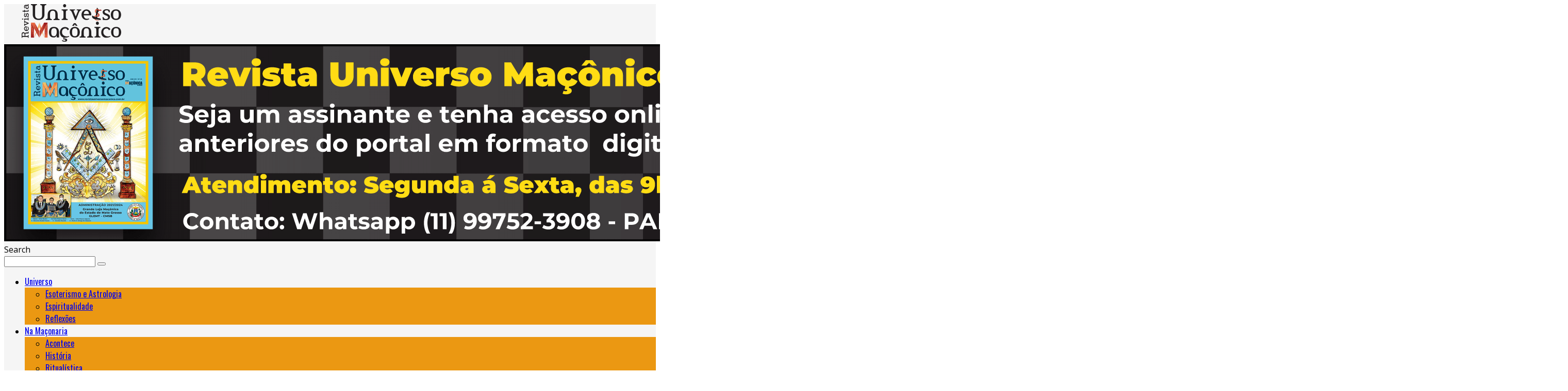

--- FILE ---
content_type: text/html; charset=UTF-8
request_url: https://www.revistauniversomaconico.com.br/acontece/laelso-rodrigues-e-homenageado/
body_size: 13825
content:

<!DOCTYPE html>

<!--[if lt IE 7]><html lang="pt-BR" class="no-js lt-ie9 lt-ie8 lt-ie7"> <![endif]-->
<!--[if (IE 7)&!(IEMobile)]><html lang="pt-BR" class="no-js lt-ie9 lt-ie8"><![endif]-->
<!--[if (IE 8)&!(IEMobile)]><html lang="pt-BR" class="no-js lt-ie9"><![endif]-->
<!--[if gt IE 8]><!--> <html lang="pt-BR" class="no-js"><!--<![endif]-->

	<head>
		
		<!-- Google Tag Manager -->
<script>(function(w,d,s,l,i){w[l]=w[l]||[];w[l].push({'gtm.start':
new Date().getTime(),event:'gtm.js'});var f=d.getElementsByTagName(s)[0],
j=d.createElement(s),dl=l!='dataLayer'?'&l='+l:'';j.async=true;j.src=
'https://www.googletagmanager.com/gtm.js?id='+i+dl;f.parentNode.insertBefore(j,f);
})(window,document,'script','dataLayer','GTM-T7QCPVD');</script>
<!-- End Google Tag Manager -->

		<meta charset="utf-8">

		<!-- Google Chrome Frame for IE -->
		<!--[if IE]><meta http-equiv="X-UA-Compatible" content="IE=edge" /><![endif]-->

        <title>Laelso Rodrigues é homenageado | Revista Universo Maçônico</title>

		<!-- mobile meta -->
                    <meta name="viewport" content="width=device-width, initial-scale=1.0"/>
        
		<link rel="shortcut icon" href="https://www.revistauniversomaconico.com.br/wp-content/uploads/2014/10/favicon-1.png">

		<link rel="pingback" href="https://www.revistauniversomaconico.com.br/xmlrpc.php">

		<!-- Holding main menu -->
		
		<!-- head functions -->
		<meta name='robots' content='index, follow, max-image-preview:large, max-snippet:-1, max-video-preview:-1' />
	<style>img:is([sizes="auto" i], [sizes^="auto," i]) { contain-intrinsic-size: 3000px 1500px }</style>
	
	<!-- This site is optimized with the Yoast SEO plugin v26.4 - https://yoast.com/wordpress/plugins/seo/ -->
	<link rel="canonical" href="https://www.revistauniversomaconico.com.br/acontece/laelso-rodrigues-e-homenageado/" />
	<meta name="twitter:label1" content="Escrito por" />
	<meta name="twitter:data1" content="Revista Universo Maçônico" />
	<meta name="twitter:label2" content="Est. tempo de leitura" />
	<meta name="twitter:data2" content="1 minuto" />
	<script type="application/ld+json" class="yoast-schema-graph">{"@context":"https://schema.org","@graph":[{"@type":"WebPage","@id":"https://www.revistauniversomaconico.com.br/acontece/laelso-rodrigues-e-homenageado/","url":"https://www.revistauniversomaconico.com.br/acontece/laelso-rodrigues-e-homenageado/","name":"Laelso Rodrigues é homenageado | Revista Universo Maçônico","isPartOf":{"@id":"https://www.revistauniversomaconico.com.br/#website"},"primaryImageOfPage":{"@id":"https://www.revistauniversomaconico.com.br/acontece/laelso-rodrigues-e-homenageado/#primaryimage"},"image":{"@id":"https://www.revistauniversomaconico.com.br/acontece/laelso-rodrigues-e-homenageado/#primaryimage"},"thumbnailUrl":"https://www.revistauniversomaconico.com.br/wp-content/uploads/2016/08/revistauniversomaconico_laelso-rodrigues-e-homenageado.jpg","datePublished":"2016-08-09T15:57:39+00:00","dateModified":"2016-08-26T15:04:08+00:00","author":{"@id":"https://www.revistauniversomaconico.com.br/#/schema/person/050101b1ef221bd014a3975f38eb43c5"},"inLanguage":"pt-BR","potentialAction":[{"@type":"ReadAction","target":["https://www.revistauniversomaconico.com.br/acontece/laelso-rodrigues-e-homenageado/"]}]},{"@type":"ImageObject","inLanguage":"pt-BR","@id":"https://www.revistauniversomaconico.com.br/acontece/laelso-rodrigues-e-homenageado/#primaryimage","url":"https://www.revistauniversomaconico.com.br/wp-content/uploads/2016/08/revistauniversomaconico_laelso-rodrigues-e-homenageado.jpg","contentUrl":"https://www.revistauniversomaconico.com.br/wp-content/uploads/2016/08/revistauniversomaconico_laelso-rodrigues-e-homenageado.jpg","width":1200,"height":520},{"@type":"WebSite","@id":"https://www.revistauniversomaconico.com.br/#website","url":"https://www.revistauniversomaconico.com.br/","name":"Revista Universo Maçônico","description":"Tudo para os maçons, com diversas matérias sobre misterios, símbologia, filosofia, historia e diversos temas. A Revista Universo Maçônico é referência em maçonaria.","potentialAction":[{"@type":"SearchAction","target":{"@type":"EntryPoint","urlTemplate":"https://www.revistauniversomaconico.com.br/?s={search_term_string}"},"query-input":{"@type":"PropertyValueSpecification","valueRequired":true,"valueName":"search_term_string"}}],"inLanguage":"pt-BR"},{"@type":"Person","@id":"https://www.revistauniversomaconico.com.br/#/schema/person/050101b1ef221bd014a3975f38eb43c5","name":"Revista Universo Maçônico","sameAs":["http://www.revistauniversomaconico.com.br"],"url":"https://www.revistauniversomaconico.com.br/author/revista-universo-maconico/"}]}</script>
	<!-- / Yoast SEO plugin. -->


<link rel='dns-prefetch' href='//fonts.googleapis.com' />
<link rel="alternate" type="application/rss+xml" title="Feed para Revista Universo Maçônico &raquo;" href="https://www.revistauniversomaconico.com.br/feed/" />
<link rel="alternate" type="application/rss+xml" title="Feed de comentários para Revista Universo Maçônico &raquo;" href="https://www.revistauniversomaconico.com.br/comments/feed/" />
<link rel="alternate" type="application/rss+xml" title="Feed de comentários para Revista Universo Maçônico &raquo; Laelso Rodrigues é homenageado" href="https://www.revistauniversomaconico.com.br/acontece/laelso-rodrigues-e-homenageado/feed/" />
<script type="text/javascript">
/* <![CDATA[ */
window._wpemojiSettings = {"baseUrl":"https:\/\/s.w.org\/images\/core\/emoji\/16.0.1\/72x72\/","ext":".png","svgUrl":"https:\/\/s.w.org\/images\/core\/emoji\/16.0.1\/svg\/","svgExt":".svg","source":{"concatemoji":"https:\/\/www.revistauniversomaconico.com.br\/wp-includes\/js\/wp-emoji-release.min.js"}};
/*! This file is auto-generated */
!function(s,n){var o,i,e;function c(e){try{var t={supportTests:e,timestamp:(new Date).valueOf()};sessionStorage.setItem(o,JSON.stringify(t))}catch(e){}}function p(e,t,n){e.clearRect(0,0,e.canvas.width,e.canvas.height),e.fillText(t,0,0);var t=new Uint32Array(e.getImageData(0,0,e.canvas.width,e.canvas.height).data),a=(e.clearRect(0,0,e.canvas.width,e.canvas.height),e.fillText(n,0,0),new Uint32Array(e.getImageData(0,0,e.canvas.width,e.canvas.height).data));return t.every(function(e,t){return e===a[t]})}function u(e,t){e.clearRect(0,0,e.canvas.width,e.canvas.height),e.fillText(t,0,0);for(var n=e.getImageData(16,16,1,1),a=0;a<n.data.length;a++)if(0!==n.data[a])return!1;return!0}function f(e,t,n,a){switch(t){case"flag":return n(e,"\ud83c\udff3\ufe0f\u200d\u26a7\ufe0f","\ud83c\udff3\ufe0f\u200b\u26a7\ufe0f")?!1:!n(e,"\ud83c\udde8\ud83c\uddf6","\ud83c\udde8\u200b\ud83c\uddf6")&&!n(e,"\ud83c\udff4\udb40\udc67\udb40\udc62\udb40\udc65\udb40\udc6e\udb40\udc67\udb40\udc7f","\ud83c\udff4\u200b\udb40\udc67\u200b\udb40\udc62\u200b\udb40\udc65\u200b\udb40\udc6e\u200b\udb40\udc67\u200b\udb40\udc7f");case"emoji":return!a(e,"\ud83e\udedf")}return!1}function g(e,t,n,a){var r="undefined"!=typeof WorkerGlobalScope&&self instanceof WorkerGlobalScope?new OffscreenCanvas(300,150):s.createElement("canvas"),o=r.getContext("2d",{willReadFrequently:!0}),i=(o.textBaseline="top",o.font="600 32px Arial",{});return e.forEach(function(e){i[e]=t(o,e,n,a)}),i}function t(e){var t=s.createElement("script");t.src=e,t.defer=!0,s.head.appendChild(t)}"undefined"!=typeof Promise&&(o="wpEmojiSettingsSupports",i=["flag","emoji"],n.supports={everything:!0,everythingExceptFlag:!0},e=new Promise(function(e){s.addEventListener("DOMContentLoaded",e,{once:!0})}),new Promise(function(t){var n=function(){try{var e=JSON.parse(sessionStorage.getItem(o));if("object"==typeof e&&"number"==typeof e.timestamp&&(new Date).valueOf()<e.timestamp+604800&&"object"==typeof e.supportTests)return e.supportTests}catch(e){}return null}();if(!n){if("undefined"!=typeof Worker&&"undefined"!=typeof OffscreenCanvas&&"undefined"!=typeof URL&&URL.createObjectURL&&"undefined"!=typeof Blob)try{var e="postMessage("+g.toString()+"("+[JSON.stringify(i),f.toString(),p.toString(),u.toString()].join(",")+"));",a=new Blob([e],{type:"text/javascript"}),r=new Worker(URL.createObjectURL(a),{name:"wpTestEmojiSupports"});return void(r.onmessage=function(e){c(n=e.data),r.terminate(),t(n)})}catch(e){}c(n=g(i,f,p,u))}t(n)}).then(function(e){for(var t in e)n.supports[t]=e[t],n.supports.everything=n.supports.everything&&n.supports[t],"flag"!==t&&(n.supports.everythingExceptFlag=n.supports.everythingExceptFlag&&n.supports[t]);n.supports.everythingExceptFlag=n.supports.everythingExceptFlag&&!n.supports.flag,n.DOMReady=!1,n.readyCallback=function(){n.DOMReady=!0}}).then(function(){return e}).then(function(){var e;n.supports.everything||(n.readyCallback(),(e=n.source||{}).concatemoji?t(e.concatemoji):e.wpemoji&&e.twemoji&&(t(e.twemoji),t(e.wpemoji)))}))}((window,document),window._wpemojiSettings);
/* ]]> */
</script>
<style id='wp-emoji-styles-inline-css' type='text/css'>

	img.wp-smiley, img.emoji {
		display: inline !important;
		border: none !important;
		box-shadow: none !important;
		height: 1em !important;
		width: 1em !important;
		margin: 0 0.07em !important;
		vertical-align: -0.1em !important;
		background: none !important;
		padding: 0 !important;
	}
</style>
<link rel='stylesheet' id='wp-block-library-css' href='https://www.revistauniversomaconico.com.br/wp-includes/css/dist/block-library/style.min.css' type='text/css' media='all' />
<style id='classic-theme-styles-inline-css' type='text/css'>
/*! This file is auto-generated */
.wp-block-button__link{color:#fff;background-color:#32373c;border-radius:9999px;box-shadow:none;text-decoration:none;padding:calc(.667em + 2px) calc(1.333em + 2px);font-size:1.125em}.wp-block-file__button{background:#32373c;color:#fff;text-decoration:none}
</style>
<style id='global-styles-inline-css' type='text/css'>
:root{--wp--preset--aspect-ratio--square: 1;--wp--preset--aspect-ratio--4-3: 4/3;--wp--preset--aspect-ratio--3-4: 3/4;--wp--preset--aspect-ratio--3-2: 3/2;--wp--preset--aspect-ratio--2-3: 2/3;--wp--preset--aspect-ratio--16-9: 16/9;--wp--preset--aspect-ratio--9-16: 9/16;--wp--preset--color--black: #000000;--wp--preset--color--cyan-bluish-gray: #abb8c3;--wp--preset--color--white: #ffffff;--wp--preset--color--pale-pink: #f78da7;--wp--preset--color--vivid-red: #cf2e2e;--wp--preset--color--luminous-vivid-orange: #ff6900;--wp--preset--color--luminous-vivid-amber: #fcb900;--wp--preset--color--light-green-cyan: #7bdcb5;--wp--preset--color--vivid-green-cyan: #00d084;--wp--preset--color--pale-cyan-blue: #8ed1fc;--wp--preset--color--vivid-cyan-blue: #0693e3;--wp--preset--color--vivid-purple: #9b51e0;--wp--preset--gradient--vivid-cyan-blue-to-vivid-purple: linear-gradient(135deg,rgba(6,147,227,1) 0%,rgb(155,81,224) 100%);--wp--preset--gradient--light-green-cyan-to-vivid-green-cyan: linear-gradient(135deg,rgb(122,220,180) 0%,rgb(0,208,130) 100%);--wp--preset--gradient--luminous-vivid-amber-to-luminous-vivid-orange: linear-gradient(135deg,rgba(252,185,0,1) 0%,rgba(255,105,0,1) 100%);--wp--preset--gradient--luminous-vivid-orange-to-vivid-red: linear-gradient(135deg,rgba(255,105,0,1) 0%,rgb(207,46,46) 100%);--wp--preset--gradient--very-light-gray-to-cyan-bluish-gray: linear-gradient(135deg,rgb(238,238,238) 0%,rgb(169,184,195) 100%);--wp--preset--gradient--cool-to-warm-spectrum: linear-gradient(135deg,rgb(74,234,220) 0%,rgb(151,120,209) 20%,rgb(207,42,186) 40%,rgb(238,44,130) 60%,rgb(251,105,98) 80%,rgb(254,248,76) 100%);--wp--preset--gradient--blush-light-purple: linear-gradient(135deg,rgb(255,206,236) 0%,rgb(152,150,240) 100%);--wp--preset--gradient--blush-bordeaux: linear-gradient(135deg,rgb(254,205,165) 0%,rgb(254,45,45) 50%,rgb(107,0,62) 100%);--wp--preset--gradient--luminous-dusk: linear-gradient(135deg,rgb(255,203,112) 0%,rgb(199,81,192) 50%,rgb(65,88,208) 100%);--wp--preset--gradient--pale-ocean: linear-gradient(135deg,rgb(255,245,203) 0%,rgb(182,227,212) 50%,rgb(51,167,181) 100%);--wp--preset--gradient--electric-grass: linear-gradient(135deg,rgb(202,248,128) 0%,rgb(113,206,126) 100%);--wp--preset--gradient--midnight: linear-gradient(135deg,rgb(2,3,129) 0%,rgb(40,116,252) 100%);--wp--preset--font-size--small: 13px;--wp--preset--font-size--medium: 20px;--wp--preset--font-size--large: 36px;--wp--preset--font-size--x-large: 42px;--wp--preset--spacing--20: 0.44rem;--wp--preset--spacing--30: 0.67rem;--wp--preset--spacing--40: 1rem;--wp--preset--spacing--50: 1.5rem;--wp--preset--spacing--60: 2.25rem;--wp--preset--spacing--70: 3.38rem;--wp--preset--spacing--80: 5.06rem;--wp--preset--shadow--natural: 6px 6px 9px rgba(0, 0, 0, 0.2);--wp--preset--shadow--deep: 12px 12px 50px rgba(0, 0, 0, 0.4);--wp--preset--shadow--sharp: 6px 6px 0px rgba(0, 0, 0, 0.2);--wp--preset--shadow--outlined: 6px 6px 0px -3px rgba(255, 255, 255, 1), 6px 6px rgba(0, 0, 0, 1);--wp--preset--shadow--crisp: 6px 6px 0px rgba(0, 0, 0, 1);}:where(.is-layout-flex){gap: 0.5em;}:where(.is-layout-grid){gap: 0.5em;}body .is-layout-flex{display: flex;}.is-layout-flex{flex-wrap: wrap;align-items: center;}.is-layout-flex > :is(*, div){margin: 0;}body .is-layout-grid{display: grid;}.is-layout-grid > :is(*, div){margin: 0;}:where(.wp-block-columns.is-layout-flex){gap: 2em;}:where(.wp-block-columns.is-layout-grid){gap: 2em;}:where(.wp-block-post-template.is-layout-flex){gap: 1.25em;}:where(.wp-block-post-template.is-layout-grid){gap: 1.25em;}.has-black-color{color: var(--wp--preset--color--black) !important;}.has-cyan-bluish-gray-color{color: var(--wp--preset--color--cyan-bluish-gray) !important;}.has-white-color{color: var(--wp--preset--color--white) !important;}.has-pale-pink-color{color: var(--wp--preset--color--pale-pink) !important;}.has-vivid-red-color{color: var(--wp--preset--color--vivid-red) !important;}.has-luminous-vivid-orange-color{color: var(--wp--preset--color--luminous-vivid-orange) !important;}.has-luminous-vivid-amber-color{color: var(--wp--preset--color--luminous-vivid-amber) !important;}.has-light-green-cyan-color{color: var(--wp--preset--color--light-green-cyan) !important;}.has-vivid-green-cyan-color{color: var(--wp--preset--color--vivid-green-cyan) !important;}.has-pale-cyan-blue-color{color: var(--wp--preset--color--pale-cyan-blue) !important;}.has-vivid-cyan-blue-color{color: var(--wp--preset--color--vivid-cyan-blue) !important;}.has-vivid-purple-color{color: var(--wp--preset--color--vivid-purple) !important;}.has-black-background-color{background-color: var(--wp--preset--color--black) !important;}.has-cyan-bluish-gray-background-color{background-color: var(--wp--preset--color--cyan-bluish-gray) !important;}.has-white-background-color{background-color: var(--wp--preset--color--white) !important;}.has-pale-pink-background-color{background-color: var(--wp--preset--color--pale-pink) !important;}.has-vivid-red-background-color{background-color: var(--wp--preset--color--vivid-red) !important;}.has-luminous-vivid-orange-background-color{background-color: var(--wp--preset--color--luminous-vivid-orange) !important;}.has-luminous-vivid-amber-background-color{background-color: var(--wp--preset--color--luminous-vivid-amber) !important;}.has-light-green-cyan-background-color{background-color: var(--wp--preset--color--light-green-cyan) !important;}.has-vivid-green-cyan-background-color{background-color: var(--wp--preset--color--vivid-green-cyan) !important;}.has-pale-cyan-blue-background-color{background-color: var(--wp--preset--color--pale-cyan-blue) !important;}.has-vivid-cyan-blue-background-color{background-color: var(--wp--preset--color--vivid-cyan-blue) !important;}.has-vivid-purple-background-color{background-color: var(--wp--preset--color--vivid-purple) !important;}.has-black-border-color{border-color: var(--wp--preset--color--black) !important;}.has-cyan-bluish-gray-border-color{border-color: var(--wp--preset--color--cyan-bluish-gray) !important;}.has-white-border-color{border-color: var(--wp--preset--color--white) !important;}.has-pale-pink-border-color{border-color: var(--wp--preset--color--pale-pink) !important;}.has-vivid-red-border-color{border-color: var(--wp--preset--color--vivid-red) !important;}.has-luminous-vivid-orange-border-color{border-color: var(--wp--preset--color--luminous-vivid-orange) !important;}.has-luminous-vivid-amber-border-color{border-color: var(--wp--preset--color--luminous-vivid-amber) !important;}.has-light-green-cyan-border-color{border-color: var(--wp--preset--color--light-green-cyan) !important;}.has-vivid-green-cyan-border-color{border-color: var(--wp--preset--color--vivid-green-cyan) !important;}.has-pale-cyan-blue-border-color{border-color: var(--wp--preset--color--pale-cyan-blue) !important;}.has-vivid-cyan-blue-border-color{border-color: var(--wp--preset--color--vivid-cyan-blue) !important;}.has-vivid-purple-border-color{border-color: var(--wp--preset--color--vivid-purple) !important;}.has-vivid-cyan-blue-to-vivid-purple-gradient-background{background: var(--wp--preset--gradient--vivid-cyan-blue-to-vivid-purple) !important;}.has-light-green-cyan-to-vivid-green-cyan-gradient-background{background: var(--wp--preset--gradient--light-green-cyan-to-vivid-green-cyan) !important;}.has-luminous-vivid-amber-to-luminous-vivid-orange-gradient-background{background: var(--wp--preset--gradient--luminous-vivid-amber-to-luminous-vivid-orange) !important;}.has-luminous-vivid-orange-to-vivid-red-gradient-background{background: var(--wp--preset--gradient--luminous-vivid-orange-to-vivid-red) !important;}.has-very-light-gray-to-cyan-bluish-gray-gradient-background{background: var(--wp--preset--gradient--very-light-gray-to-cyan-bluish-gray) !important;}.has-cool-to-warm-spectrum-gradient-background{background: var(--wp--preset--gradient--cool-to-warm-spectrum) !important;}.has-blush-light-purple-gradient-background{background: var(--wp--preset--gradient--blush-light-purple) !important;}.has-blush-bordeaux-gradient-background{background: var(--wp--preset--gradient--blush-bordeaux) !important;}.has-luminous-dusk-gradient-background{background: var(--wp--preset--gradient--luminous-dusk) !important;}.has-pale-ocean-gradient-background{background: var(--wp--preset--gradient--pale-ocean) !important;}.has-electric-grass-gradient-background{background: var(--wp--preset--gradient--electric-grass) !important;}.has-midnight-gradient-background{background: var(--wp--preset--gradient--midnight) !important;}.has-small-font-size{font-size: var(--wp--preset--font-size--small) !important;}.has-medium-font-size{font-size: var(--wp--preset--font-size--medium) !important;}.has-large-font-size{font-size: var(--wp--preset--font-size--large) !important;}.has-x-large-font-size{font-size: var(--wp--preset--font-size--x-large) !important;}
:where(.wp-block-post-template.is-layout-flex){gap: 1.25em;}:where(.wp-block-post-template.is-layout-grid){gap: 1.25em;}
:where(.wp-block-columns.is-layout-flex){gap: 2em;}:where(.wp-block-columns.is-layout-grid){gap: 2em;}
:root :where(.wp-block-pullquote){font-size: 1.5em;line-height: 1.6;}
</style>
<link rel='stylesheet' id='cb-main-stylesheet-css' href='https://www.revistauniversomaconico.com.br/wp-content/themes/universo_maconico/library/css/style.css' type='text/css' media='all' />
<link rel='stylesheet' id='cb-font-stylesheet-css' href='//fonts.googleapis.com/css?family=Oswald%3A400%2C700%2C400italic%7COpen+Sans%3A400%2C700%2C400italic&#038;subset=greek%2Cgreek-ext' type='text/css' media='all' />
<link rel='stylesheet' id='fontawesome-css' href='https://www.revistauniversomaconico.com.br/wp-content/themes/universo_maconico/library/css/fontawesome/css/font-awesome.min.css' type='text/css' media='all' />
<!--[if lt IE 9]>
<link rel='stylesheet' id='cb-ie-only-css' href='https://www.revistauniversomaconico.com.br/wp-content/themes/universo_maconico/library/css/ie.css' type='text/css' media='all' />
<![endif]-->
<script type="text/javascript" src="https://www.revistauniversomaconico.com.br/wp-content/themes/universo_maconico/library/js/modernizr.custom.min.js" id="cb-modernizr-js"></script>
<script type="text/javascript" src="https://www.revistauniversomaconico.com.br/wp-includes/js/jquery/jquery.min.js" id="jquery-core-js"></script>
<script type="text/javascript" src="https://www.revistauniversomaconico.com.br/wp-includes/js/jquery/jquery-migrate.min.js" id="jquery-migrate-js"></script>
<link rel="https://api.w.org/" href="https://www.revistauniversomaconico.com.br/wp-json/" /><link rel="alternate" title="JSON" type="application/json" href="https://www.revistauniversomaconico.com.br/wp-json/wp/v2/posts/15553" /><link rel="EditURI" type="application/rsd+xml" title="RSD" href="https://www.revistauniversomaconico.com.br/xmlrpc.php?rsd" />
<link rel='shortlink' href='https://www.revistauniversomaconico.com.br/?p=15553' />
<link rel="alternate" title="oEmbed (JSON)" type="application/json+oembed" href="https://www.revistauniversomaconico.com.br/wp-json/oembed/1.0/embed?url=https%3A%2F%2Fwww.revistauniversomaconico.com.br%2Facontece%2Flaelso-rodrigues-e-homenageado%2F" />
<link rel="alternate" title="oEmbed (XML)" type="text/xml+oembed" href="https://www.revistauniversomaconico.com.br/wp-json/oembed/1.0/embed?url=https%3A%2F%2Fwww.revistauniversomaconico.com.br%2Facontece%2Flaelso-rodrigues-e-homenageado%2F&#038;format=xml" />


<!-- Facebook Like Thumbnail (v0.4) -->
<meta property="og:image" content="https://www.revistauniversomaconico.com.br/wp-content/uploads/2016/08/revistauniversomaconico_laelso-rodrigues-e-homenageado.jpg" />
<!-- using featured thumbnail -->
<!-- Facebook Like Thumbnail (By Ashfame - https://github.com/ashfame/facebook-like-thumbnail) -->

<style>.cb-overlay-stars .fa-star, #cb-vote .fa-star, #cb-to-top .fa-long-arrow-up, .cb-review-box .cb-score-box, .bbp-submit-wrapper button, .bbp-submit-wrapper button:visited, .buddypress .cb-cat-header #cb-cat-title a,  .buddypress .cb-cat-header #cb-cat-title a:visited, .woocommerce .star-rating:before, .woocommerce-page .star-rating:before, .woocommerce .star-rating span, .woocommerce-page .star-rating span {
            color:#eb9812;
        }#cb-search-modal .cb-header, .cb-join-modal .cb-header, .lwa .cb-header, .cb-review-box .cb-score-box, .bbp-submit-wrapper button, #buddypress button:hover, #buddypress a.button:hover, #buddypress a.button:focus, #buddypress input[type=submit]:hover, #buddypress input[type=button]:hover, #buddypress input[type=reset]:hover, #buddypress ul.button-nav li a:hover, #buddypress ul.button-nav li.current a, #buddypress div.generic-button a:hover, #buddypress .comment-reply-link:hover, #buddypress .activity-list li.load-more:hover, #buddypress #groups-list .generic-button a:hover {
            border-color: #eb9812;
        }.cb-sidebar-widget .cb-sidebar-widget-title, .cb-multi-widget .tabbernav .tabberactive, .cb-author-page .cb-author-details .cb-meta .cb-author-page-contact, .cb-about-page .cb-author-line .cb-author-details .cb-meta .cb-author-page-contact, .cb-page-header, .cb-404-header, .cb-cat-header, #cb-footer #cb-widgets .cb-footer-widget-title span, #wp-calendar caption, .cb-tabs ul .current, #bbpress-forums li.bbp-header, #buddypress #members-list .cb-member-list-box .item .item-title, #buddypress div.item-list-tabs ul li.selected, #buddypress div.item-list-tabs ul li.current, #buddypress .item-list-tabs ul li:hover, .woocommerce div.product .woocommerce-tabs ul.tabs li.active {
            border-bottom-color: #eb9812 ;
        }#cb-main-menu .current-post-ancestor, #cb-main-menu .current-menu-item, #cb-main-menu .current-menu-ancestor, #cb-main-menu .current-post-parent, #cb-main-menu .current-menu-parent, #cb-main-menu .current_page_item, #cb-main-menu .current-page-ancestor, #cb-main-menu .current-category-ancestor, .cb-review-box .cb-bar .cb-overlay span, #cb-accent-color, .cb-highlight, #buddypress button:hover, #buddypress a.button:hover, #buddypress a.button:focus, #buddypress input[type=submit]:hover, #buddypress input[type=button]:hover, #buddypress input[type=reset]:hover, #buddypress ul.button-nav li a:hover, #buddypress ul.button-nav li.current a, #buddypress div.generic-button a:hover, #buddypress .comment-reply-link:hover, #buddypress .activity-list li.load-more:hover, #buddypress #groups-list .generic-button a:hover {
            background-color: #eb9812;
        }</style><style type="text/css">
                                                 body, #respond { font-family: 'Open Sans', sans-serif; }
                                                 h1, h2, h3, h4, h5, h6, .h1, .h2, .h3, .h4, .h5, .h6, #cb-nav-bar #cb-main-menu ul li > a, .cb-breaking-news span, .cb-grid-4 h2 a, .cb-grid-5 h2 a, .cb-grid-6 h2 a, .cb-author-posts-count, .cb-author-title, .cb-author-position, .search  .s, .cb-review-box .cb-bar, .cb-review-box .cb-score-box, .cb-review-box .cb-title, #cb-review-title, .cb-title-subtle, #cb-top-menu a, .tabbernav, .cb-byline, #cb-next-link a, #cb-previous-link a, .cb-review-ext-box .cb-score, .tipper-positioner, .cb-caption, .cb-button, #wp-calendar caption, .forum-titles, .bbp-submit-wrapper button, #bbpress-forums li.bbp-header, #bbpress-forums fieldset.bbp-form .bbp-the-content-wrapper input, #bbpress-forums .bbp-forum-title, #bbpress-forums .bbp-topic-permalink, .widget_display_stats dl dt, .cb-lwa-profile .cb-block, #buddypress #members-list .cb-member-list-box .item .item-title, #buddypress div.item-list-tabs ul li, #buddypress .activity-list li.load-more, #buddypress a.activity-time-since, #buddypress ul#groups-list li div.meta, .widget.buddypress div.item-options, .cb-activity-stream #buddypress .activity-header .time-since, .cb-font-header, .woocommerce table.shop_table th, .woocommerce-page table.shop_table th, .cb-infinite-scroll a, .cb-no-more-posts { font-family:'Oswald', sans-serif; }
                     </style><!-- Global site tag (gtag.js) - Google Analytics -->
<script async src="https://www.googletagmanager.com/gtag/js?id=G-19SFJDM073"></script>
<script>
  window.dataLayer = window.dataLayer || [];
  function gtag(){dataLayer.push(arguments);}
  gtag('js', new Date());

  gtag('config', 'G-19SFJDM073');
</script><style type="text/css">.header { background-color: #f5f5f5; }</style><!-- end custom css --><style>#cb-nav-bar #cb-main-menu .main-nav .menu-item-9852:hover,
                                         #cb-nav-bar #cb-main-menu .main-nav .menu-item-9852:focus,
                                         #cb-nav-bar #cb-main-menu .main-nav .menu-item-9852 .cb-sub-menu li .cb-grandchild-menu,
                                         #cb-nav-bar #cb-main-menu .main-nav .menu-item-9852 .cb-sub-menu { background:#eb9812!important; }
                                         #cb-nav-bar #cb-main-menu .main-nav .menu-item-9852 .cb-mega-menu .cb-sub-menu li a { border-bottom-color:#eb9812!important; }
#cb-nav-bar #cb-main-menu .main-nav .menu-item-9853:hover,
                                             #cb-nav-bar #cb-main-menu .main-nav .menu-item-9853:focus,
                                             #cb-nav-bar #cb-main-menu .main-nav .menu-item-9853 .cb-sub-menu li .cb-grandchild-menu,
                                             #cb-nav-bar #cb-main-menu .main-nav .menu-item-9853 .cb-sub-menu { background:#eb9812!important; }
                                             #cb-nav-bar #cb-main-menu .main-nav .menu-item-9853 .cb-mega-menu .cb-sub-menu li a { border-bottom-color:#eb9812!important; }
#cb-nav-bar #cb-main-menu .main-nav .menu-item-9854:hover,
                                             #cb-nav-bar #cb-main-menu .main-nav .menu-item-9854:focus,
                                             #cb-nav-bar #cb-main-menu .main-nav .menu-item-9854 .cb-sub-menu li .cb-grandchild-menu,
                                             #cb-nav-bar #cb-main-menu .main-nav .menu-item-9854 .cb-sub-menu { background:#eb9812!important; }
                                             #cb-nav-bar #cb-main-menu .main-nav .menu-item-9854 .cb-mega-menu .cb-sub-menu li a { border-bottom-color:#eb9812!important; }
#cb-nav-bar #cb-main-menu .main-nav .menu-item-9855:hover,
                                             #cb-nav-bar #cb-main-menu .main-nav .menu-item-9855:focus,
                                             #cb-nav-bar #cb-main-menu .main-nav .menu-item-9855 .cb-sub-menu li .cb-grandchild-menu,
                                             #cb-nav-bar #cb-main-menu .main-nav .menu-item-9855 .cb-sub-menu { background:#eb9812!important; }
                                             #cb-nav-bar #cb-main-menu .main-nav .menu-item-9855 .cb-mega-menu .cb-sub-menu li a { border-bottom-color:#eb9812!important; }
#cb-nav-bar #cb-main-menu .main-nav .menu-item-9856:hover,
                                         #cb-nav-bar #cb-main-menu .main-nav .menu-item-9856:focus,
                                         #cb-nav-bar #cb-main-menu .main-nav .menu-item-9856 .cb-sub-menu li .cb-grandchild-menu,
                                         #cb-nav-bar #cb-main-menu .main-nav .menu-item-9856 .cb-sub-menu { background:#eb9812!important; }
                                         #cb-nav-bar #cb-main-menu .main-nav .menu-item-9856 .cb-mega-menu .cb-sub-menu li a { border-bottom-color:#eb9812!important; }
#cb-nav-bar #cb-main-menu .main-nav .menu-item-9857:hover,
                                             #cb-nav-bar #cb-main-menu .main-nav .menu-item-9857:focus,
                                             #cb-nav-bar #cb-main-menu .main-nav .menu-item-9857 .cb-sub-menu li .cb-grandchild-menu,
                                             #cb-nav-bar #cb-main-menu .main-nav .menu-item-9857 .cb-sub-menu { background:#eb9812!important; }
                                             #cb-nav-bar #cb-main-menu .main-nav .menu-item-9857 .cb-mega-menu .cb-sub-menu li a { border-bottom-color:#eb9812!important; }
#cb-nav-bar #cb-main-menu .main-nav .menu-item-9858:hover,
                                             #cb-nav-bar #cb-main-menu .main-nav .menu-item-9858:focus,
                                             #cb-nav-bar #cb-main-menu .main-nav .menu-item-9858 .cb-sub-menu li .cb-grandchild-menu,
                                             #cb-nav-bar #cb-main-menu .main-nav .menu-item-9858 .cb-sub-menu { background:#eb9812!important; }
                                             #cb-nav-bar #cb-main-menu .main-nav .menu-item-9858 .cb-mega-menu .cb-sub-menu li a { border-bottom-color:#eb9812!important; }
#cb-nav-bar #cb-main-menu .main-nav .menu-item-9859:hover,
                                             #cb-nav-bar #cb-main-menu .main-nav .menu-item-9859:focus,
                                             #cb-nav-bar #cb-main-menu .main-nav .menu-item-9859 .cb-sub-menu li .cb-grandchild-menu,
                                             #cb-nav-bar #cb-main-menu .main-nav .menu-item-9859 .cb-sub-menu { background:#eb9812!important; }
                                             #cb-nav-bar #cb-main-menu .main-nav .menu-item-9859 .cb-mega-menu .cb-sub-menu li a { border-bottom-color:#eb9812!important; }
#cb-nav-bar #cb-main-menu .main-nav .menu-item-9860:hover,
                                             #cb-nav-bar #cb-main-menu .main-nav .menu-item-9860:focus,
                                             #cb-nav-bar #cb-main-menu .main-nav .menu-item-9860 .cb-sub-menu li .cb-grandchild-menu,
                                             #cb-nav-bar #cb-main-menu .main-nav .menu-item-9860 .cb-sub-menu { background:#eb9812!important; }
                                             #cb-nav-bar #cb-main-menu .main-nav .menu-item-9860 .cb-mega-menu .cb-sub-menu li a { border-bottom-color:#eb9812!important; }
#cb-nav-bar #cb-main-menu .main-nav .menu-item-9861:hover,
                                             #cb-nav-bar #cb-main-menu .main-nav .menu-item-9861:focus,
                                             #cb-nav-bar #cb-main-menu .main-nav .menu-item-9861 .cb-sub-menu li .cb-grandchild-menu,
                                             #cb-nav-bar #cb-main-menu .main-nav .menu-item-9861 .cb-sub-menu { background:#eb9812!important; }
                                             #cb-nav-bar #cb-main-menu .main-nav .menu-item-9861 .cb-mega-menu .cb-sub-menu li a { border-bottom-color:#eb9812!important; }
#cb-nav-bar #cb-main-menu .main-nav .menu-item-9862:hover,
                                             #cb-nav-bar #cb-main-menu .main-nav .menu-item-9862:focus,
                                             #cb-nav-bar #cb-main-menu .main-nav .menu-item-9862 .cb-sub-menu li .cb-grandchild-menu,
                                             #cb-nav-bar #cb-main-menu .main-nav .menu-item-9862 .cb-sub-menu { background:#eb9812!important; }
                                             #cb-nav-bar #cb-main-menu .main-nav .menu-item-9862 .cb-mega-menu .cb-sub-menu li a { border-bottom-color:#eb9812!important; }
#cb-nav-bar #cb-main-menu .main-nav .menu-item-9863:hover,
                                             #cb-nav-bar #cb-main-menu .main-nav .menu-item-9863:focus,
                                             #cb-nav-bar #cb-main-menu .main-nav .menu-item-9863 .cb-sub-menu li .cb-grandchild-menu,
                                             #cb-nav-bar #cb-main-menu .main-nav .menu-item-9863 .cb-sub-menu { background:#eb9812!important; }
                                             #cb-nav-bar #cb-main-menu .main-nav .menu-item-9863 .cb-mega-menu .cb-sub-menu li a { border-bottom-color:#eb9812!important; }
#cb-nav-bar #cb-main-menu .main-nav .menu-item-9864:hover,
                                         #cb-nav-bar #cb-main-menu .main-nav .menu-item-9864:focus,
                                         #cb-nav-bar #cb-main-menu .main-nav .menu-item-9864 .cb-sub-menu li .cb-grandchild-menu,
                                         #cb-nav-bar #cb-main-menu .main-nav .menu-item-9864 .cb-sub-menu { background:#eb9812!important; }
                                         #cb-nav-bar #cb-main-menu .main-nav .menu-item-9864 .cb-mega-menu .cb-sub-menu li a { border-bottom-color:#eb9812!important; }
#cb-nav-bar #cb-main-menu .main-nav .menu-item-9865:hover,
                                             #cb-nav-bar #cb-main-menu .main-nav .menu-item-9865:focus,
                                             #cb-nav-bar #cb-main-menu .main-nav .menu-item-9865 .cb-sub-menu li .cb-grandchild-menu,
                                             #cb-nav-bar #cb-main-menu .main-nav .menu-item-9865 .cb-sub-menu { background:#eb9812!important; }
                                             #cb-nav-bar #cb-main-menu .main-nav .menu-item-9865 .cb-mega-menu .cb-sub-menu li a { border-bottom-color:#eb9812!important; }
#cb-nav-bar #cb-main-menu .main-nav .menu-item-9866:hover,
                                             #cb-nav-bar #cb-main-menu .main-nav .menu-item-9866:focus,
                                             #cb-nav-bar #cb-main-menu .main-nav .menu-item-9866 .cb-sub-menu li .cb-grandchild-menu,
                                             #cb-nav-bar #cb-main-menu .main-nav .menu-item-9866 .cb-sub-menu { background:#eb9812!important; }
                                             #cb-nav-bar #cb-main-menu .main-nav .menu-item-9866 .cb-mega-menu .cb-sub-menu li a { border-bottom-color:#eb9812!important; }
#cb-nav-bar #cb-main-menu .main-nav .menu-item-9867:hover,
                                             #cb-nav-bar #cb-main-menu .main-nav .menu-item-9867:focus,
                                             #cb-nav-bar #cb-main-menu .main-nav .menu-item-9867 .cb-sub-menu li .cb-grandchild-menu,
                                             #cb-nav-bar #cb-main-menu .main-nav .menu-item-9867 .cb-sub-menu { background:#eb9812!important; }
                                             #cb-nav-bar #cb-main-menu .main-nav .menu-item-9867 .cb-mega-menu .cb-sub-menu li a { border-bottom-color:#eb9812!important; }
#cb-nav-bar #cb-main-menu .main-nav .menu-item-24803:hover,
                                         #cb-nav-bar #cb-main-menu .main-nav .menu-item-24803:focus,
                                         #cb-nav-bar #cb-main-menu .main-nav .menu-item-24803 .cb-sub-menu li .cb-grandchild-menu,
                                         #cb-nav-bar #cb-main-menu .main-nav .menu-item-24803 .cb-sub-menu { background:#eb9812!important; }
                                         #cb-nav-bar #cb-main-menu .main-nav .menu-item-24803 .cb-mega-menu .cb-sub-menu li a { border-bottom-color:#eb9812!important; }
#cb-nav-bar #cb-main-menu .main-nav .menu-item-24804:hover,
                                         #cb-nav-bar #cb-main-menu .main-nav .menu-item-24804:focus,
                                         #cb-nav-bar #cb-main-menu .main-nav .menu-item-24804 .cb-sub-menu li .cb-grandchild-menu,
                                         #cb-nav-bar #cb-main-menu .main-nav .menu-item-24804 .cb-sub-menu { background:#eb9812!important; }
                                         #cb-nav-bar #cb-main-menu .main-nav .menu-item-24804 .cb-mega-menu .cb-sub-menu li a { border-bottom-color:#eb9812!important; }
#cb-nav-bar #cb-main-menu .main-nav .menu-item-15700:hover,
                                         #cb-nav-bar #cb-main-menu .main-nav .menu-item-15700:focus,
                                         #cb-nav-bar #cb-main-menu .main-nav .menu-item-15700 .cb-sub-menu li .cb-grandchild-menu,
                                         #cb-nav-bar #cb-main-menu .main-nav .menu-item-15700 .cb-sub-menu { background:#eb9812!important; }
                                         #cb-nav-bar #cb-main-menu .main-nav .menu-item-15700 .cb-mega-menu .cb-sub-menu li a { border-bottom-color:#eb9812!important; }</style>		<!-- end head functions-->

	</head>

	<body class="wp-singular post-template-default single single-post postid-15553 single-format-standard wp-theme-universo_maconico">

<!-- Google Tag Manager (noscript) -->
<noscript><iframe src="https://www.googletagmanager.com/ns.html?id=GTM-T7QCPVD"
height="0" width="0" style="display:none;visibility:hidden"></iframe></noscript>
<!-- End Google Tag Manager (noscript) -->


        	
	    <div id="cb-outer-container">

    		<div id="cb-container" class="cb-boxed wrap clearfix"  >

                <header class="header clearfix wrap" role="banner">

                        <div class="wrap clearfix">
                                                                            <div id="logo" class="cb-with-large">
                                                <a href="https://www.revistauniversomaconico.com.br">
                                                    <img src="https://www.revistauniversomaconico.com.br/wp-content/uploads/2014/10/logo1.png" alt="Revista Universo Maçônico logo" width="" height="" data-retina-src="https://www.revistauniversomaconico.com.br/wp-content/uploads/2014/10/logo1@2x.png" />
                                                </a>
                                            </div>
                                <div class="cb-large"><a href="https://wa.me/5511997523908?text=Ol%C3%A1%2C%20gostaria%20de%20assinar%20a%20Revista%20Universo%20Ma%C3%A7%C3%B4nico" target="_blank">
<img src="https://revistauniversomaconico.com.br/wp-content/uploads/2015/02/ad.png" alt="Assinar a Revista Universo Maçônico"></a></div>                        </div>

    				    <nav id="cb-nav-bar" class="clearfix stickybar cb-dark-menu" role="navigation">

                            <div id="cb-search-modal" class="cb-dark-menu">
                        <div class="cb-search-box">
                            <div class="cb-header">
                                <div class="cb-title">Search</div>
                                <div class="cb-close">
                                    <span class="cb-close-modal"><i class="fa fa-times"></i></span>
                                </div>
                            </div><form role="search" method="get" class="cb-search" action="https://www.revistauniversomaconico.com.br/">

    <input type="text" class="cb-search-field" placeholder="" value="" name="s" title="">
    <button class="cb-search-submit" type="submit" value=""><i class="fa fa-search"></i></button>

</form></div></div> <div class="wrap clearfix"><div id="cb-main-menu" class="menu-menu-de-categorias-container"><ul class="nav main-nav clearfix"><li id="menu-item-9852" class="menu-item menu-item-type-custom menu-item-object-custom menu-item-has-children cb-has-children menu-item-9852"><a href="#">Universo</a><div class="cb-links-menu"><ul class="cb-sub-menu">	<li id="menu-item-9853" class="menu-item menu-item-type-taxonomy menu-item-object-category menu-item-9853"><a href="https://www.revistauniversomaconico.com.br/esoterismo-e-astrologia/">Esoterismo e Astrologia</a></li>
	<li id="menu-item-9854" class="menu-item menu-item-type-taxonomy menu-item-object-category menu-item-9854"><a href="https://www.revistauniversomaconico.com.br/espiritualidade/">Espiritualidade</a></li>
	<li id="menu-item-9855" class="menu-item menu-item-type-taxonomy menu-item-object-category menu-item-9855"><a href="https://www.revistauniversomaconico.com.br/reflexoes/">Reflexões</a></li>
</ul></div></li>
<li id="menu-item-9856" class="menu-item menu-item-type-custom menu-item-object-custom menu-item-has-children cb-has-children menu-item-9856"><a href="#">Na Maçonaria</a><div class="cb-links-menu"><ul class="cb-sub-menu">	<li id="menu-item-9857" class="menu-item menu-item-type-taxonomy menu-item-object-category current-post-ancestor current-menu-parent current-post-parent menu-item-9857"><a href="https://www.revistauniversomaconico.com.br/acontece/">Acontece</a></li>
	<li id="menu-item-9858" class="menu-item menu-item-type-taxonomy menu-item-object-category menu-item-9858"><a href="https://www.revistauniversomaconico.com.br/historia/">História</a></li>
	<li id="menu-item-9859" class="menu-item menu-item-type-taxonomy menu-item-object-category menu-item-9859"><a href="https://www.revistauniversomaconico.com.br/ritualistica/">Ritualística</a></li>
	<li id="menu-item-9860" class="menu-item menu-item-type-taxonomy menu-item-object-category menu-item-9860"><a href="https://www.revistauniversomaconico.com.br/simbologia/">Simbologia</a></li>
	<li id="menu-item-9861" class="menu-item menu-item-type-taxonomy menu-item-object-category menu-item-9861"><a href="https://www.revistauniversomaconico.com.br/social/">Social</a></li>
	<li id="menu-item-9862" class="menu-item menu-item-type-taxonomy menu-item-object-category menu-item-9862"><a href="https://www.revistauniversomaconico.com.br/tempo-de-estudos/">Tempo de Estudos</a></li>
	<li id="menu-item-9863" class="menu-item menu-item-type-taxonomy menu-item-object-category menu-item-9863"><a href="https://www.revistauniversomaconico.com.br/vivencia-maconica/">Vivência Maçônica</a></li>
</ul></div></li>
<li id="menu-item-9864" class="menu-item menu-item-type-custom menu-item-object-custom menu-item-has-children cb-has-children menu-item-9864"><a href="#">Assuntos Diversos</a><div class="cb-links-menu"><ul class="cb-sub-menu">	<li id="menu-item-9865" class="menu-item menu-item-type-taxonomy menu-item-object-category menu-item-9865"><a href="https://www.revistauniversomaconico.com.br/curiosidades/">Curiosidades</a></li>
	<li id="menu-item-9866" class="menu-item menu-item-type-taxonomy menu-item-object-category menu-item-9866"><a href="https://www.revistauniversomaconico.com.br/galeria-de-fotos/">Galeria de Fotos</a></li>
	<li id="menu-item-9867" class="menu-item menu-item-type-taxonomy menu-item-object-category menu-item-9867"><a href="https://www.revistauniversomaconico.com.br/poesia/">Poesia</a></li>
</ul></div></li>
<li id="menu-item-24803" class="menu-item menu-item-type-custom menu-item-object-custom menu-item-has-children cb-has-children menu-item-24803"><a href="#">Edições</a><div class="cb-links-menu"><ul class="cb-sub-menu">	<li id="menu-item-24804" class="menu-item menu-item-type-post_type menu-item-object-page menu-item-24804"><a href="https://www.revistauniversomaconico.com.br/edicoes-categorias/">Edições Digitais</a></li>
</ul></div></li>
<li id="menu-item-15700" class="menu-item menu-item-type-post_type menu-item-object-page menu-item-15700"><a href="https://www.revistauniversomaconico.com.br/anunciantes/">Anunciantes</a><div class="cb-links-menu"></li>
<li class="cb-icons"><ul><li class="cb-icon-search"><a href="#" title="Search" class="cb-tip-bot" data-reveal-id="cb-search-modal"><i class="fa fa-search"></i></a></li></ul></li><li id="cb-nav-logo" class="cb-nav-logo-always" style="padding-top: 10px"><a href="https://www.revistauniversomaconico.com.br"><img src="https://www.revistauniversomaconico.com.br/wp-content/uploads/2014/10/logo4.png" alt="site logo" width="" height="" data-retina-src="https://www.revistauniversomaconico.com.br/wp-content/uploads/2014/10/logo4@2x.png" ></a></li></ul></div></div>
    	 				</nav>

    	 				
                            <!-- Secondary Menu -->
                            <div id="cb-top-menu" class="clearfix cb-dark-menu">
                                    <div class="wrap clearfix">

                                        <ul class="cb-top-nav"><li id="menu-item-15066" class="menu-item menu-item-type-custom menu-item-object-custom menu-item-15066"><a href="http://www.revistauniversomaconico.com.br/wp-login.php?redirect_to">Login</a></li>
<li id="menu-item-15951" class="menu-item menu-item-type-post_type menu-item-object-post menu-item-15951"><a href="https://www.revistauniversomaconico.com.br/produtos/produtos/">Produtos</a></li>
<li id="menu-item-13475" class="menu-item menu-item-type-post_type menu-item-object-page menu-item-13475"><a href="https://www.revistauniversomaconico.com.br/sobre/">Sobre a Revista</a></li>
<li id="menu-item-13474" class="menu-item menu-item-type-post_type menu-item-object-page menu-item-13474"><a href="https://www.revistauniversomaconico.com.br/quem-somos/">Quem Somos</a></li>
<li id="menu-item-13473" class="menu-item menu-item-type-post_type menu-item-object-page menu-item-13473"><a href="https://www.revistauniversomaconico.com.br/como-assinar/">Como assinar</a></li>
<li id="menu-item-13472" class="menu-item menu-item-type-post_type menu-item-object-page menu-item-13472"><a href="https://www.revistauniversomaconico.com.br/fale-conosco/">Fale conosco</a></li>
</ul><a href="#" title="Search" class="cb-tip-bot cb-small-menu-icons cb-small-menu-search" data-reveal-id="cb-search-modal"><i class="fa fa-search"></i></a>
                                        <div id="cb-tap-detect"></div>

                                    </div>
                            </div>
                            <!-- /Secondary Menu -->

                        
                        
                        
    	 				<a href="#" id="cb-to-top"><i class="fa fa-long-arrow-up"></i></a>

                        
                </header> <!-- end header --><div class="cb-breadcrumbs wrap"><a href="https://www.revistauniversomaconico.com.br">Home</a><i class="fa fa-angle-right"></i><div itemscope itemtype="http://data-vocabulary.org/Breadcrumb"><a href="https://www.revistauniversomaconico.com.br/acontece/" title="View all posts in Acontece" itemprop="url"><span itemprop="title">Acontece</span></a></div></div><header id="cb-full-width-featured" class="wrap clearfix"><script type="text/javascript">jQuery(document).ready(function($){
                         $("#cb-full-width-featured").backstretch("https://www.revistauniversomaconico.com.br/wp-content/uploads/2016/08/revistauniversomaconico_laelso-rodrigues-e-homenageado-1200x520.jpg", {speed: 350});
                    });  </script><div class="cb-entry-header cb-style-full-width"><span class="cb-title-fi"><h1 class="entry-title cb-entry-title cb-single-title" itemprop="headline">Laelso Rodrigues é homenageado</h1><div class="cb-byline"><div class="cb-author cb-byline-element"><i class="fa fa-user"></i> <a href="https://www.revistauniversomaconico.com.br/author/revista-universo-maconico/">Revista Universo Maçônico</a></div> <div class="cb-date cb-byline-element"><i class="fa fa-clock-o"></i> <time class="updated" datetime="2016-08-09">9 de agosto de 2016</time></div> <div class="cb-category cb-byline-element"><i class="fa fa-folder"></i>  <a href="https://www.revistauniversomaconico.com.br/acontece/" title="View all posts in Acontece">Acontece</a></div></div></span></div></header>            <div id="cb-content" class="wrap clearfix">

				   
					<div id="main" class="cb-full-width clearfix" role="main">

							<article id="post-15553" class="clearfix post-15553 post type-post status-publish format-standard has-post-thumbnail hentry category-acontece tag-edicao-33" role="article" itemscope itemtype="http://schema.org/BlogPosting">

                                 
								<section class="entry-content clearfix" itemprop="articleBody">

                <p><span class="cb-dropcap-small">A</span>ssembléia Federal prestou homenagem ao Deputado Federal e soberano honorário do Grande Oriente do Brasil, Laelso Rodrigues. Na placa entregue a Laelso pelos Ex-Presidentes Manoel de Castro, Jayme Henrique, Arquiariano Bite, Luciano Leite, Ademir Cândido, Carlos Marcassa, Arnaldo Soter, o registro inicial faz alusão à arte e habilidade de saber lidar com as pessoas, fato marcante de um dos líderes da maçonaria, já reconhecido como o empreendedor social, pelo destacado trabalho em Sorocaba/SP.</p>
<p>O deputado Leonardo Reis apresentou a execução em saxofone da música entoada para comemorar o aniversário de Laelso Rodrigues, que ocorrerá no próximo dia 30 deste mês.<br />
A emoção pairou na Assembléia Federal pelo reconhecimento à figura do maçom Laelso Rodrigues, que recentemente coordenou a edição do terceiro Irmanar em Sorocaba, evento revestido de grande sucesso. </p>
<img style="margin: 0px" src="https://www.revistauniversomaconico.com.br/wp-content/themes/universo_maconico/images/linebreak2.png"/><a href="https://wa.me/5511997523908?text=Ol%C3%A1%2C%20gostaria%20de%20assinar%20a%20Revista%20Universo%20Ma%C3%A7%C3%B4nico" target="_blank"><img style="margin-left: auto; margin-right: auto;display:block;" src="https://www.revistauniversomaconico.com.br/wp-content/themes/universo_maconico/images/assinar_revista.jpg"/></a>
								</section> <!-- end article section -->

								<footer class="article-footer">
									<p class="cb-tags"> <a href="https://www.revistauniversomaconico.com.br/tag/edicao-33/" rel="tag">Edição 33</a></p><div class="cb-social-sharing cb-beside clearfix"><div class="cb-title-subtle">Share On:</div><div class="cb-facebook"><div id="fb-root"></div>
                        <script>(function(d, s, id) {
                          var js, fjs = d.getElementsByTagName(s)[0];
                          if (d.getElementById(id)) return;
                          js = d.createElement(s); js.id = id;
                          js.src = "//connect.facebook.net/pt_BR/all.js#xfbml=1";
                          fjs.parentNode.insertBefore(js, fjs);
                        }(document, "script", "facebook-jssdk"));</script>
                       <div class="fb-like" data-href="https://www.revistauniversomaconico.com.br/acontece/laelso-rodrigues-e-homenageado/" data-width="450" data-layout="button_count" data-show-faces="false" data-send="false"></div></div><div class="cb-pinterest"><script type="text/javascript" src="//assets.pinterest.com/js/pinit.js" async></script>
            <a href="//pinterest.com/pin/create/button/?url=https%3A%2F%2Fwww.revistauniversomaconico.com.br%2Facontece%2Flaelso-rodrigues-e-homenageado%2F&media=https%3A%2F%2Fwww.revistauniversomaconico.com.br%2Fwp-content%2Fuploads%2F2016%2F08%2Frevistauniversomaconico_laelso-rodrigues-e-homenageado.jpg&description=Laelso+Rodrigues+%C3%A9+homenageado" data-pin-do="buttonPin" data-pin-config="beside" target="_blank"><img src="//assets.pinterest.com/images/pidgets/pin_it_button.png" /></a></div><div class="cb-google ">
                            <div class="g-plusone" data-size="medium"></div>

                            <script type="text/javascript">
                              (function() {
                                var po = document.createElement("script"); po.type = "text/javascript"; po.async = true;
                                po.src = "https://apis.google.com/js/plusone.js";
                                var s = document.getElementsByTagName("script")[0]; s.parentNode.insertBefore(po, s);
                              })();
                            </script></div><div class="cb-twitter"><a href="https://twitter.com/share" class="twitter-share-button" data-dnt="true"  data-count="horizontal">Tweet</a><script>!function(d,s,id){var js,fjs=d.getElementsByTagName(s)[0],p=/^http:/.test(d.location)?'http':'https';if(!d.getElementById(id)){js=d.createElement(s);js.id=id;js.src=p+'://platform.twitter.com/widgets.js';fjs.parentNode.insertBefore(js,fjs);}}(document, 'script', 'twitter-wjs');</script></div><su:badge layout="1"></su:badge>
                            <script type="text/javascript">
                              (function() {
                                var li = document.createElement("script"); li.type = "text/javascript"; li.async = true;
                                li.src = ("https:" == document.location.protocol ? "https:" : "http:") + "//platform.stumbleupon.com/1/widgets.js";
                                var s = document.getElementsByTagName("script")[0]; s.parentNode.insertBefore(li, s);
                              })();
                            </script></div><div id="cb-previous-next-links" class="clearfix"><div id="cb-previous-link"><a href="https://www.revistauniversomaconico.com.br/destaque/o-presidente-da-soberana-assembleia-federal-legislativa-safl-gob-eminente-ir%e2%88%b4-mucio-bonifacio-guimaraes-recebe-nesta-casa-o-grao-mestre-geral-do-gob-soberano-irmao-marcos-jose-da-silva-e-su/"><i class="fa fa-long-arrow-left"></i></a><a href="https://www.revistauniversomaconico.com.br/destaque/o-presidente-da-soberana-assembleia-federal-legislativa-safl-gob-eminente-ir%e2%88%b4-mucio-bonifacio-guimaraes-recebe-nesta-casa-o-grao-mestre-geral-do-gob-soberano-irmao-marcos-jose-da-silva-e-su/" rel="prev">O PRESIDENTE DA SOBERANA ASSEMBLÉIA FEDERAL LEGISLATIVA (SAFL-GOB) EMINENTE IR∴ MUCIO BONIFÁCIO GUIMARÃES RECEBE NESTA CASA O GRÃO-MESTRE GERAL DO GOB, SOBERANO IRMÃO MARCOS JOSÉ DA SILVA E SUA COMITIVA EM 18/06/2016</a></div><div id="cb-next-link"><a href="https://www.revistauniversomaconico.com.br/acontece/homenagem-a-julio-capile-na-soberana-assembleia-federal-legislativa-do-gob/"><i class="fa fa-long-arrow-right"></i></a><a href="https://www.revistauniversomaconico.com.br/acontece/homenagem-a-julio-capile-na-soberana-assembleia-federal-legislativa-do-gob/" rel="next">Homenagem a Júlio Capilé na Soberana Assembléia Federal Legislativa do GOB</a></div></div><div id="cb-author-box" class="clearfix"><h3 class="cb-block-title">About The Author</h3><div class="cb-mask"><a href="https://www.revistauniversomaconico.com.br/author/revista-universo-maconico/"></a></div><div class="cb-meta"><div class="cb-info"><div class="cb-author-title vcard" itemprop="author"><a href="https://www.revistauniversomaconico.com.br/author/revista-universo-maconico/"><span class="fn">Revista Universo Maçônico</span></a></div><div class="cb-author-contact"> <a href="http://www.revistauniversomaconico.com.br" target="_blank"><i class="fa fa-link cb-tip-bot" title="Website"></i></a> </div></div></div></div><div id="cb-related-posts" class="clearfix"><h3 class="cb-block-title">Related Posts</h3><ul>                            <li class="no-1">
                                <div class="cb-mask" style="background-color:#eb9812;"><a href="https://www.revistauniversomaconico.com.br/edicoes-digitais/revista-universo-maconico-33-ano-08-2016/"><img width="360" height="240" src="https://www.revistauniversomaconico.com.br/wp-content/uploads/2015/05/revistauniversomaconico_uma33-360x240.jpg" class="attachment-cb-360-240 size-cb-360-240 wp-post-image" alt="" decoding="async" fetchpriority="high" srcset="https://www.revistauniversomaconico.com.br/wp-content/uploads/2015/05/revistauniversomaconico_uma33-360x240.jpg 360w, https://www.revistauniversomaconico.com.br/wp-content/uploads/2015/05/revistauniversomaconico_uma33-300x200.jpg 300w, https://www.revistauniversomaconico.com.br/wp-content/uploads/2015/05/revistauniversomaconico_uma33-600x400.jpg 600w" sizes="(max-width: 360px) 100vw, 360px" /></a></div>
                                 <div class="cb-meta">
                                     <h4><a href="https://www.revistauniversomaconico.com.br/edicoes-digitais/revista-universo-maconico-33-ano-08-2016/">Revista Universo Maçônico 33 &#8211; Ano 08 &#8211; 2016</a></h4>
                                     <div class="cb-byline"><div class="cb-author cb-byline-element"><i class="fa fa-user"></i> <a href="https://www.revistauniversomaconico.com.br/author/revista-universo-maconico/">Revista Universo Maçônico</a></div> <div class="cb-date cb-byline-element"><i class="fa fa-clock-o"></i> <time class="updated" datetime="2016-08-19">19 de agosto de 2016</time></div></div>                                </div>
                            </li>
                            <li class="no-2">
                                <div class="cb-mask" style="background-color:#eb9812;"><a href="https://www.revistauniversomaconico.com.br/poesia/o-caminho-do-meio/"><img width="360" height="240" src="https://www.revistauniversomaconico.com.br/wp-content/uploads/2016/08/revistauniversomaconico_o-caminho-do-meio-360x240.jpg" class="attachment-cb-360-240 size-cb-360-240 wp-post-image" alt="" decoding="async" srcset="https://www.revistauniversomaconico.com.br/wp-content/uploads/2016/08/revistauniversomaconico_o-caminho-do-meio-360x240.jpg 360w, https://www.revistauniversomaconico.com.br/wp-content/uploads/2016/08/revistauniversomaconico_o-caminho-do-meio-300x200.jpg 300w, https://www.revistauniversomaconico.com.br/wp-content/uploads/2016/08/revistauniversomaconico_o-caminho-do-meio-600x400.jpg 600w" sizes="(max-width: 360px) 100vw, 360px" /></a></div>
                                 <div class="cb-meta">
                                     <h4><a href="https://www.revistauniversomaconico.com.br/poesia/o-caminho-do-meio/">O CAMINHO DO MEIO</a></h4>
                                     <div class="cb-byline"><div class="cb-author cb-byline-element"><i class="fa fa-user"></i> <a href="https://www.revistauniversomaconico.com.br/author/wildonlopesdasilva/">Ir∴ Wildon Lopes da Silva</a></div> <div class="cb-date cb-byline-element"><i class="fa fa-clock-o"></i> <time class="updated" datetime="2016-08-10">10 de agosto de 2016</time></div></div>                                </div>
                            </li>
                            <li class="no-3">
                                <div class="cb-mask" style="background-color:#eb9812;"><a href="https://www.revistauniversomaconico.com.br/poesia/xv-de-setembro-ou-a-exaltacao-de-um-irmao/"><img width="360" height="240" src="https://www.revistauniversomaconico.com.br/wp-content/uploads/2016/08/revistauniversomaconico_xv-de-setembro-360x240.jpg" class="attachment-cb-360-240 size-cb-360-240 wp-post-image" alt="" decoding="async" loading="lazy" srcset="https://www.revistauniversomaconico.com.br/wp-content/uploads/2016/08/revistauniversomaconico_xv-de-setembro-360x240.jpg 360w, https://www.revistauniversomaconico.com.br/wp-content/uploads/2016/08/revistauniversomaconico_xv-de-setembro-300x200.jpg 300w, https://www.revistauniversomaconico.com.br/wp-content/uploads/2016/08/revistauniversomaconico_xv-de-setembro-600x400.jpg 600w" sizes="auto, (max-width: 360px) 100vw, 360px" /></a></div>
                                 <div class="cb-meta">
                                     <h4><a href="https://www.revistauniversomaconico.com.br/poesia/xv-de-setembro-ou-a-exaltacao-de-um-irmao/">XV de Setembro Ou a Exaltação de um Irmão</a></h4>
                                     <div class="cb-byline"><div class="cb-author cb-byline-element"><i class="fa fa-user"></i> <a href="https://www.revistauniversomaconico.com.br/author/flavioferreirademelo/">Ir∴ Flávio Ferreira de Melo</a></div> <div class="cb-date cb-byline-element"><i class="fa fa-clock-o"></i> <time class="updated" datetime="2016-08-10">10 de agosto de 2016</time></div></div>                                </div>
                            </li>
</ul></div>
								</footer> <!-- end article footer -->

								



	<div id="respond" class="comment-respond">
		<h3 id="reply-title" class="comment-reply-title">Leave a Reply</h3><form action="https://www.revistauniversomaconico.com.br/wp-comments-post.php" method="post" id="commentform" class="comment-form"><p class="comment-notes">Your email address will not be published.</p><p class="comment-form-comment"><label for="comment">Comment</label><textarea id="comment" name="comment" cols="45" rows="8" aria-required="true"></textarea></p><p class="comment-form-author"><label for="author">Name<span class="required">*</span></label> <input id="author" name="author" type="text" value="" size="30" aria-required='true' /></p>
<p class="comment-form-email"><label for="email">Email<span class="required">*</span></label> <input id="email" name="email" type="text" value="" size="30" aria-required='true' /></p>
<p class="comment-form-url"><label for="url">Website</label><input id="url" name="url" type="text" value="" size="30" /></p>
<p class="comment-form-cookies-consent"><input id="wp-comment-cookies-consent" name="wp-comment-cookies-consent" type="checkbox" value="yes" /> <label for="wp-comment-cookies-consent">Salvar meus dados neste navegador para a próxima vez que eu comentar.</label></p>
<p class="form-submit"><input name="submit" type="submit" id="submit" class="submit" value="Submit" /> <input type='hidden' name='comment_post_ID' value='15553' id='comment_post_ID' />
<input type='hidden' name='comment_parent' id='comment_parent' value='0' />
</p><p style="display: none;"><input type="hidden" id="akismet_comment_nonce" name="akismet_comment_nonce" value="301a402fbd" /></p><p style="display: none !important;" class="akismet-fields-container" data-prefix="ak_"><label>&#916;<textarea name="ak_hp_textarea" cols="45" rows="8" maxlength="100"></textarea></label><input type="hidden" id="ak_js_1" name="ak_js" value="177"/><script>document.getElementById( "ak_js_1" ).setAttribute( "value", ( new Date() ).getTime() );</script></p></form>	</div><!-- #respond -->
	
							</article> <!-- end article -->

						
						
					</div> <!-- end #main -->

					
			</div> <!-- end #cb-content -->

     			<footer id="cb-footer" class=" wrap" role="contentinfo">

    				<div id="cb-widgets" class="cb-footer-a wrap clearfix">

                                                                                                
                    </div>

                    
    			</footer> <!-- end footer -->

    		</div> <!-- end #cb-container -->

		</div> <!-- end #cb-outer-container -->

<!-- Hotjar Tracking Code for revistauniversomaconico.com.br -->
<script>
    (function(h,o,t,j,a,r){
        h.hj=h.hj||function(){(h.hj.q=h.hj.q||[]).push(arguments)};
        h._hjSettings={hjid:500142,hjsv:5};
        a=o.getElementsByTagName('head')[0];
        r=o.createElement('script');r.async=1;
        r.src=t+h._hjSettings.hjid+j+h._hjSettings.hjsv;
        a.appendChild(r);
    })(window,document,'//static.hotjar.com/c/hotjar-','.js?sv=');
</script>

		<script type="speculationrules">
{"prefetch":[{"source":"document","where":{"and":[{"href_matches":"\/*"},{"not":{"href_matches":["\/wp-*.php","\/wp-admin\/*","\/wp-content\/uploads\/*","\/wp-content\/*","\/wp-content\/plugins\/*","\/wp-content\/themes\/universo_maconico\/*","\/*\\?(.+)"]}},{"not":{"selector_matches":"a[rel~=\"nofollow\"]"}},{"not":{"selector_matches":".no-prefetch, .no-prefetch a"}}]},"eagerness":"conservative"}]}
</script>

			<script>(function(d, s, id) {
			var js, fjs = d.getElementsByTagName(s)[0];
			js = d.createElement(s); js.id = id;
			js.src = 'https://connect.facebook.net/pt_BR/sdk/xfbml.customerchat.js#xfbml=1&version=v6.0&autoLogAppEvents=1'
			fjs.parentNode.insertBefore(js, fjs);
			}(document, 'script', 'facebook-jssdk'));</script>
			<div class="fb-customerchat" attribution="wordpress" attribution_version="2.3" page_id="165284516853760"></div>

			 <script type='text/javascript'>
            (function ($) {'use strict';
                var cbVote = $('#cb-vote'),
                    cbCriteriaAverage = $('.cb-criteria-score.cb-average-score'),
                    cbVoteCriteria = cbVote.find('.cb-criteria'),
                    cbVoteOverlay = cbVote.find('.cb-overlay'),
                    cbBodyRTL;

                    if ( $('body').hasClass('rtl') ) {
                        cbBodyRTL = true;
                    } else {
                        cbBodyRTL = false;
                    }

                    if  ($(cbVoteOverlay).length) {

                        var cbExistingOverlaySpan = cbVoteOverlay.find('span'),
                            cbNotVoted = cbVote.not('.cb-voted').find('.cb-overlay'),
                            cbExistingOverlay = cbExistingOverlaySpan.css('width');
                        cbExistingOverlaySpan.addClass('cb-zero-trigger');

                    } else {

                        var cbVoteOverlay = cbVote.find('.cb-overlay-stars'),
                            cbNotVote = cbNotVoted = cbVote.not('.cb-voted').find('.cb-overlay-stars'),
                            cbExistingOverlaySpan = cbVoteOverlay.find('span'),
                            cbExistingOverlay = cbExistingOverlaySpan.css('width');

                        if (cbExistingOverlay !== '125px') {  cbExistingOverlaySpan.addClass('cb-zero-stars-trigger'); }
                    }

                var cbExistingScore =  $(cbCriteriaAverage).text(),
                    cbWidthDivider = ($(cbVote).width() / 100),
                    cbStarWidthDivider = $(cbVoteOverlay).width() / 100,
                    cbExistingVoteLine = $(cbVoteCriteria).html(),
                    cbVoteAmount  = $(cbVote).find('.cb-criteria span').text();

                if ( typeof cbExistingVoteLine !== 'undefined' ) {
                    var cbExistingVotedLine = cbExistingVoteLine.substr(0, cbExistingVoteLine.length-1) + ')';
                }

                if ( (cbVoteAmount) === '0' ) {
                    var cbVotedLineChanged = 'Reader Rating: (' + (parseInt(cbVoteAmount) + 1) + ' Vote)';
                } else {
                    var cbVotedLineChanged = 'Reader Rating: (' + (parseInt(cbVoteAmount) + 1) + ' Votes)';
                }

                if (cbVote.hasClass('cb-voted')) {
                    cbVote.find('.cb-criteria').html(cbExistingVotedLine);
                }

                cbNotVoted.on('mousemove click mouseleave mouseenter', function(e) {

                    var cbParentOffset = $(this).parent().offset();
                    var cbStarOffset = $(this).offset();

                      if ( cbVote.hasClass('stars') ) {

                            if (Math.round(cbStarOffset.left) <= e.pageX) {

                                var cbBaseX = Math.round( ( ( e.pageX - Math.round(cbStarOffset.left) ) / cbStarWidthDivider )   );
                                var cbFinalX = (Math.round(cbBaseX * 10 / 20) / 10).toFixed(1);
                                if ((cbFinalX <= 5 && cbFinalX >= 0)) {

                                    if ( cbExistingOverlaySpan.hasClass('cb-bar-ani-stars') ) {

                                        cbExistingOverlaySpan.removeClass('cb-bar-ani-stars').css( 'width', (100 - (cbBaseX) +'%') );
                                    }

                                    

                                     if ( cbBodyRTL == true ) {
                                        cbExistingOverlaySpan.css( 'width', ((cbBaseX) +'%') );
                                    } else {
                                        cbExistingOverlaySpan.css( 'width', (100 - (cbBaseX) +'%') );
                                    }
                                }

                               if (cbFinalX < 0) { var cbFinalX = 0; }
                               if (cbFinalX > 5) { var cbFinalX = 5; }
                            }

                      } else if ( cbVote.hasClass('percentage') ) {

                            var cbBaseX = Math.ceil((e.pageX - cbParentOffset.left) / cbWidthDivider),
                                cbFinalX = cbBaseX + '%';

                            cbCriteriaAverage.text(cbFinalX);

                            if ( cbExistingOverlaySpan.hasClass('cb-bar-ani') ) {

                                cbExistingOverlaySpan.removeClass('cb-bar-ani');

                            }

                            if ( cbBodyRTL == true ) {
                                cbExistingOverlaySpan.css( 'width', (100 - cbBaseX +'%') );
                            } else {
                                cbExistingOverlaySpan.css( 'width', (cbBaseX +'%') );
                            }


                      } else if( cbVote.hasClass('points') ) {

                            var cbBaseX = Math.ceil((e.pageX - cbParentOffset.left) / cbWidthDivider)
                            var cbFinalX = (cbBaseX / 10).toFixed(1);
                            cbCriteriaAverage.text(cbFinalX);

                            if ( cbExistingOverlaySpan.hasClass('cb-bar-ani') ) {

                                cbExistingOverlaySpan.removeClass('cb-bar-ani');

                            }

                            if ( cbBodyRTL == true ) {
                                cbExistingOverlaySpan.css( 'width', (100 - cbBaseX +'%') );
                            } else {
                                cbExistingOverlaySpan.css( 'width', (cbBaseX +'%') );
                            }

                      }

                    if ( e.type == 'mouseenter' ) {
                                cbVoteCriteria.fadeOut(75, function () {
                                            $(this).fadeIn(75).text('Your Rating');
                                });
                    }
                    if ( e.type == 'mouseleave' ) {
                              cbExistingOverlaySpan.animate( {'width': cbExistingOverlay}, 300);
                              cbCriteriaAverage.text(cbExistingScore);
                              cbVoteCriteria.fadeOut(75, function () {
                                                      $(this).fadeIn(75).html(cbExistingVoteLine);
                              });
                    }

                    if ( e.type == 'click' ) {
                            if ( cbVote.hasClass('points') ) { var cbFinalX = cbFinalX * 10; }
                            if ( cbVote.hasClass('stars') ) { var cbFinalX = cbFinalX * 20; }

                            cbVoteCriteria.fadeOut(550, function () {  $(this).fadeIn(550).html(cbVotedLineChanged);  });

                            var cbParentOffset = $(this).parent().offset(),
                                nonce = $('input#voting_nonce').val(),
                                cb_data_votes = { action: 'cb_vote_counter', nonce: nonce, postid: '15553' },
                                cb_data_score = { action: 'cb_add_user_score', nonce: nonce, cbCurrentVotes: parseInt(cbVoteAmount), cbNewScore: cbFinalX, postid: '15553' };

                            cbVoteOverlay.off('mousemove click mouseleave mouseenter');

                            $.post('https://www.revistauniversomaconico.com.br/wp-admin/admin-ajax.php', cb_data_votes, function(cb_votes) {
                                if ( cb_votes !== '-1' ) {

                                    var cb_checker = cookie.get('cb_user_rating');

                                    if (!cb_checker) {
                                        var cb_rating_c = '15553';
                                    } else {
                                        var cb_rating_c = cb_checker + ',15553';
                                    }
                                    if ( cookie.enabled() ) {
                                        cookie.set('cb_user_rating', cb_rating_c, { expires: 28, });
                                    }
                                }
                            });

                            $.post('https://www.revistauniversomaconico.com.br/wp-admin/admin-ajax.php', cb_data_score, function(cb_score) {

                                    if ( ( cb_score !== '-1' ) && ( cb_score !=='null' ) ) {

                                            var cbScoreOverlay = cb_score;

                                            if ( cbVote.hasClass('points') ) {

                                                cbCriteriaAverage.html( (cb_score / 10).toFixed(1) );


                                            } else if ( cbVote.hasClass('percentage') ) {

                                                cbCriteriaAverage.html(cb_score + '%');

                                            } else {

                                                var cbScoreOverlay = 100 - cbScoreOverlay;
                                            }

                                            cbExistingOverlaySpan.css( 'width', cbScoreOverlay +'%' );
                                            cbVote.addClass('cb-voted');
                                            cbVoteOverlay.addClass('cb-tip-bot').attr('title', 'You have already voted');
                                            cbVote.off('click');
                                    }
                            });

                            return false;
                   }
                });
            })(jQuery);
            </script><script type="text/javascript" src="https://www.revistauniversomaconico.com.br/wp-content/themes/universo_maconico/library/js/jquery.flexslider-min.js" id="cb-flexslider-js"></script>
<script type="text/javascript" src="https://www.revistauniversomaconico.com.br/wp-content/themes/universo_maconico/library/js/cookie.min.js" id="cb-cookie-js"></script>
<script type="text/javascript" src="https://www.revistauniversomaconico.com.br/wp-content/themes/universo_maconico/library/js/selectivizr-min.js" id="cb-select-js"></script>
<script type="text/javascript" src="https://www.revistauniversomaconico.com.br/wp-content/themes/universo_maconico/library/js/jquery.fs.boxer.min.js" id="cb-lightbox-js"></script>
<script type="text/javascript" src="https://www.revistauniversomaconico.com.br/wp-content/themes/universo_maconico/library/js/jquery.ext.js" id="cb-js-ext-js"></script>
<script type="text/javascript" src="https://www.revistauniversomaconico.com.br/wp-content/themes/universo_maconico/library/js/cb-scripts.js" id="cb-js-js"></script>
<script defer type="text/javascript" src="https://www.revistauniversomaconico.com.br/wp-content/plugins/akismet/_inc/akismet-frontend.js" id="akismet-frontend-js"></script>

	</body>

</html> <!-- The End. what a ride! -->


--- FILE ---
content_type: text/html; charset=utf-8
request_url: https://accounts.google.com/o/oauth2/postmessageRelay?parent=https%3A%2F%2Fwww.revistauniversomaconico.com.br&jsh=m%3B%2F_%2Fscs%2Fabc-static%2F_%2Fjs%2Fk%3Dgapi.lb.en.W5qDlPExdtA.O%2Fd%3D1%2Frs%3DAHpOoo8JInlRP_yLzwScb00AozrrUS6gJg%2Fm%3D__features__
body_size: 159
content:
<!DOCTYPE html><html><head><title></title><meta http-equiv="content-type" content="text/html; charset=utf-8"><meta http-equiv="X-UA-Compatible" content="IE=edge"><meta name="viewport" content="width=device-width, initial-scale=1, minimum-scale=1, maximum-scale=1, user-scalable=0"><script src='https://ssl.gstatic.com/accounts/o/2580342461-postmessagerelay.js' nonce="lnVDpWDOlHpJW6r4ll8ZUw"></script></head><body><script type="text/javascript" src="https://apis.google.com/js/rpc:shindig_random.js?onload=init" nonce="lnVDpWDOlHpJW6r4ll8ZUw"></script></body></html>